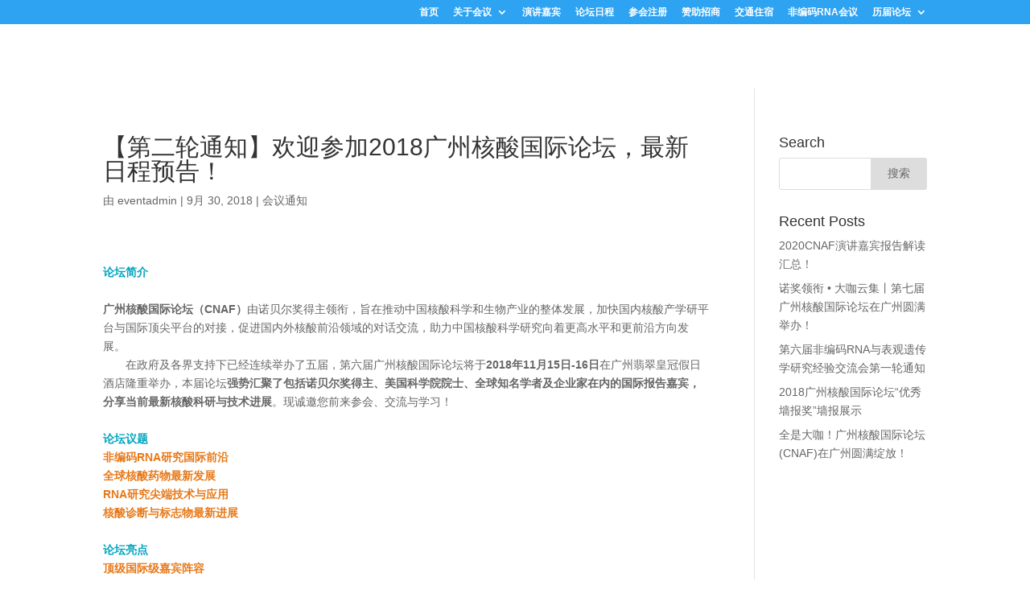

--- FILE ---
content_type: text/html; charset=UTF-8
request_url: https://www.cnaf.org.cn/2018/09/30/news-16/
body_size: 45112
content:
<!DOCTYPE html>
<html lang="zh-hans">
<head>
	<meta charset="UTF-8" />
<meta http-equiv="X-UA-Compatible" content="IE=edge">
	<link rel="pingback" href="https://www.cnaf.org.cn/xmlrpc.php" />

	<script type="text/javascript">
		document.documentElement.className = 'js';
	</script>

	<title>【第二轮通知】欢迎参加2018广州核酸国际论坛，最新日程预告！ | CNAF</title>
<meta name='robots' content='max-image-preview:large' />
<link rel="alternate" hreflang="zh-hans" href="https://www.cnaf.org.cn/2018/09/30/news-16/" />
<link rel='dns-prefetch' href='//gfonts.ribobio.com' />
<link rel='dns-prefetch' href='//s.w.org' />
<link rel="alternate" type="application/rss+xml" title="CNAF &raquo; Feed" href="https://www.cnaf.org.cn/feed/" />
<link rel="alternate" type="application/rss+xml" title="CNAF &raquo; 评论Feed" href="https://www.cnaf.org.cn/comments/feed/" />
<meta content="cnaftheme v.3.22.7" name="generator"/><style type="text/css">
img.wp-smiley,
img.emoji {
	display: inline !important;
	border: none !important;
	box-shadow: none !important;
	height: 1em !important;
	width: 1em !important;
	margin: 0 .07em !important;
	vertical-align: -0.1em !important;
	background: none !important;
	padding: 0 !important;
}
</style>
	<link rel='stylesheet' id='wp-block-library-css'  href='https://www.cnaf.org.cn/wp-includes/css/dist/block-library/style.min.css?ver=5.7.14' type='text/css' media='all' />
<link rel='stylesheet' id='hamburger.css-css'  href='https://www.cnaf.org.cn/wp-content/plugins/wp-responsive-menu/assets/css/wpr-hamburger.css?ver=3.1.4' type='text/css' media='all' />
<link rel='stylesheet' id='wprmenu.css-css'  href='https://www.cnaf.org.cn/wp-content/plugins/wp-responsive-menu/assets/css/wprmenu.css?ver=3.1.4' type='text/css' media='all' />
<style id='wprmenu.css-inline-css' type='text/css'>
@media only screen and ( max-width: 768px ) {html body div.wprm-wrapper {overflow: scroll;}#mg-wprm-wrap ul li {border-top: solid 1px rgba(255,255,255,0.05);border-bottom: solid 1px rgba(255,255,255,0.05);}#wprmenu_bar {background-image: url();background-size: cover ;background-repeat: repeat;}#wprmenu_bar {background-color: #0c71c3;}html body div#mg-wprm-wrap .wpr_submit .icon.icon-search {color: #FFFFFF;}#wprmenu_bar .menu_title,#wprmenu_bar .wprmenu_icon_menu {color: #FFFFFF;}#wprmenu_bar .menu_title {font-size: 20px;font-weight: normal;}#mg-wprm-wrap li.menu-item a {font-size: 15px;text-transform: uppercase;font-weight: normal;}#mg-wprm-wrap li.menu-item-has-children ul.sub-menu a {font-size: 15px;text-transform: uppercase;font-weight: normal;}#mg-wprm-wrap li.current-menu-item > a {background: #0c71c3;}#mg-wprm-wrap li.current-menu-item > a,#mg-wprm-wrap li.current-menu-item span.wprmenu_icon{color: #0c71c3 !important;}#mg-wprm-wrap {background-color: #0c71c3;}.cbp-spmenu-push-toright,.cbp-spmenu-push-toright .mm-slideout {left: 80% ;}.cbp-spmenu-push-toleft {left: -80% ;}#mg-wprm-wrap.cbp-spmenu-right,#mg-wprm-wrap.cbp-spmenu-left,#mg-wprm-wrap.cbp-spmenu-right.custom,#mg-wprm-wrap.cbp-spmenu-left.custom,.cbp-spmenu-vertical {width: 80%;max-width: 400px;}#mg-wprm-wrap ul#wprmenu_menu_ul li.menu-item a,div#mg-wprm-wrap ul li span.wprmenu_icon {color: #FFFFFF !important;}#mg-wprm-wrap ul#wprmenu_menu_ul li.menu-item a:hover {background: #0c71c3;color: #ffffff !important;}div#mg-wprm-wrap ul>li:hover>span.wprmenu_icon {color: #ffffff !important;}.wprmenu_bar .hamburger-inner,.wprmenu_bar .hamburger-inner::before,.wprmenu_bar .hamburger-inner::after {background: #FFFFFF;}.wprmenu_bar .hamburger:hover .hamburger-inner,.wprmenu_bar .hamburger:hover .hamburger-inner::before,.wprmenu_bar .hamburger:hover .hamburger-inner::after {background: #FFFFFF;}div.wprmenu_bar div.hamburger{padding-right: 6px !important;}#wprmenu_menu.left {width:80%;left: -80%;right: auto;}#wprmenu_menu.right {width:80%;right: -80%;left: auto;}html body div#wprmenu_bar {height : px;}#mg-wprm-wrap.cbp-spmenu-left,#mg-wprm-wrap.cbp-spmenu-right,#mg-widgetmenu-wrap.cbp-spmenu-widget-left,#mg-widgetmenu-wrap.cbp-spmenu-widget-right {top: px !important;}.wprmenu_bar .hamburger {float: left;}.wprmenu_bar #custom_menu_icon.hamburger {top: 0px;left: 0px;float: left !important;background-color: #CCCCCC;}#icon_menu_zh{ display: none !important; }.wpr_custom_menu #custom_menu_icon {display: block;}html { padding-top: 42px !important; }#wprmenu_bar,#mg-wprm-wrap { display: block; }div#wpadminbar { position: fixed; }}
</style>
<link rel='stylesheet' id='wpr_icons-css'  href='https://www.cnaf.org.cn/wp-content/plugins/wp-responsive-menu/inc/assets/icons/wpr-icons.css?ver=3.1.4' type='text/css' media='all' />
<link rel='stylesheet' id='wpml-legacy-horizontal-list-0-css'  href='//www.cnaf.org.cn/wp-content/plugins/sitepress-multilingual-cms/templates/language-switchers/legacy-list-horizontal/style.min.css?ver=1' type='text/css' media='all' />
<style id='wpml-legacy-horizontal-list-0-inline-css' type='text/css'>
.wpml-ls-statics-footer a {color:#444444;background-color:#ffffff;}.wpml-ls-statics-footer a:hover,.wpml-ls-statics-footer a:focus {color:#000000;background-color:#eeeeee;}.wpml-ls-statics-footer .wpml-ls-current-language>a {color:#444444;background-color:#ffffff;}.wpml-ls-statics-footer .wpml-ls-current-language:hover>a, .wpml-ls-statics-footer .wpml-ls-current-language>a:focus {color:#000000;background-color:#eeeeee;}
</style>
<link rel='stylesheet' id='orbisius_ct_cnaftheme_parent_style-css'  href='https://www.cnaf.org.cn/wp-content/themes/Divi/style.css?ver=4.9.4' type='text/css' media='all' />
<link rel='stylesheet' id='orbisius_ct_cnaftheme_parent_style_child_style-css'  href='https://www.cnaf.org.cn/wp-content/themes/cnaftheme/style.css?ver=3.22.7' type='text/css' media='all' />
<link rel='stylesheet' id='et-gf-chinese-css'  href='//gfonts.ribobio.com/earlyaccess/cwtexfangsong.css' type='text/css' media='all' />
<link rel='stylesheet' id='divi-style-css'  href='https://www.cnaf.org.cn/wp-content/themes/cnaftheme/style.css?ver=4.9.4' type='text/css' media='all' />
<link rel='stylesheet' id='dashicons-css'  href='https://www.cnaf.org.cn/wp-includes/css/dashicons.min.css?ver=5.7.14' type='text/css' media='all' />
<script type='text/javascript' src='https://www.cnaf.org.cn/wp-includes/js/jquery/jquery.min.js?ver=3.5.1' id='jquery-core-js'></script>
<script type='text/javascript' src='https://www.cnaf.org.cn/wp-includes/js/jquery/jquery-migrate.min.js?ver=3.3.2' id='jquery-migrate-js'></script>
<script type='text/javascript' src='https://www.cnaf.org.cn/wp-content/plugins/wp-responsive-menu/assets/js/modernizr.custom.js?ver=3.1.4' id='modernizr-js'></script>
<script type='text/javascript' src='https://www.cnaf.org.cn/wp-content/plugins/wp-responsive-menu/assets/js/jquery.touchSwipe.min.js?ver=3.1.4' id='touchSwipe-js'></script>
<script type='text/javascript' id='wprmenu.js-js-extra'>
/* <![CDATA[ */
var wprmenu = {"zooming":"no","from_width":"768","push_width":"400","menu_width":"80","parent_click":"yes","swipe":"yes","enable_overlay":""};
/* ]]> */
</script>
<script type='text/javascript' src='https://www.cnaf.org.cn/wp-content/plugins/wp-responsive-menu/assets/js/wprmenu.js?ver=3.1.4' id='wprmenu.js-js'></script>
<link rel="https://api.w.org/" href="https://www.cnaf.org.cn/wp-json/" /><link rel="alternate" type="application/json" href="https://www.cnaf.org.cn/wp-json/wp/v2/posts/5186" /><link rel="EditURI" type="application/rsd+xml" title="RSD" href="https://www.cnaf.org.cn/xmlrpc.php?rsd" />
<link rel="wlwmanifest" type="application/wlwmanifest+xml" href="https://www.cnaf.org.cn/wp-includes/wlwmanifest.xml" /> 
<meta name="generator" content="WordPress 5.7.14" />
<link rel="canonical" href="https://www.cnaf.org.cn/2018/09/30/news-16/" />
<link rel='shortlink' href='https://www.cnaf.org.cn/?p=5186' />
<link rel="alternate" type="application/json+oembed" href="https://www.cnaf.org.cn/wp-json/oembed/1.0/embed?url=https%3A%2F%2Fwww.cnaf.org.cn%2F2018%2F09%2F30%2Fnews-16%2F" />
<link rel="alternate" type="text/xml+oembed" href="https://www.cnaf.org.cn/wp-json/oembed/1.0/embed?url=https%3A%2F%2Fwww.cnaf.org.cn%2F2018%2F09%2F30%2Fnews-16%2F&#038;format=xml" />
<meta name="generator" content="WPML ver:4.4.10 stt:60,1;" />
<meta name="viewport" content="width=device-width, initial-scale=1.0, maximum-scale=1.0, user-scalable=0" /><link rel="preload" href="https://www.cnaf.org.cn/wp-content/themes/Divi/core/admin/fonts/modules.ttf" as="font" crossorigin="anonymous"><script>
    jQuery(function(){
        jQuery("#cnaf_banner").click(function(){
        window.location.href="https://www.cnaf.org.cn/";
    })
    jQuery("#icon_banner_en").click(function(){
        window.location.href="https://www.cnaf.org.cn/en/";
    })
    })

</script><link rel="icon" href="https://www.cnaf.org.cn/wp-content/uploads/2018/05/cnaf.png" sizes="32x32" />
<link rel="icon" href="https://www.cnaf.org.cn/wp-content/uploads/2018/05/cnaf.png" sizes="192x192" />
<link rel="apple-touch-icon" href="https://www.cnaf.org.cn/wp-content/uploads/2018/05/cnaf.png" />
<meta name="msapplication-TileImage" content="https://www.cnaf.org.cn/wp-content/uploads/2018/05/cnaf.png" />
<style id="et-divi-customizer-global-cached-inline-styles">#footer-widgets .footer-widget a,#footer-widgets .footer-widget li a,#footer-widgets .footer-widget li a:hover{color:#ffffff}.footer-widget{color:#ffffff}.et_slide_in_menu_container,.et_slide_in_menu_container .et-search-field{letter-spacing:px}.et_slide_in_menu_container .et-search-field::-moz-placeholder{letter-spacing:px}.et_slide_in_menu_container .et-search-field::-webkit-input-placeholder{letter-spacing:px}.et_slide_in_menu_container .et-search-field:-ms-input-placeholder{letter-spacing:px}@media only screen and (min-width:1350px){.et_pb_row{padding:27px 0}.et_pb_section{padding:54px 0}.single.et_pb_pagebuilder_layout.et_full_width_page .et_post_meta_wrapper{padding-top:81px}.et_pb_fullwidth_section{padding:0}}	h1,h2,h3,h4,h5,h6{font-family:'cwTeXFangSong',sans-serif}body,input,textarea,select{font-family:'cwTeXFangSong',sans-serif}.et_pb_button{font-family:'cwTeXFangSong',sans-serif}#main-header,#et-top-navigation{font-family:'cwTeXFangSong',sans-serif}#top-header .container{font-family:'cwTeXFangSong',sans-serif}.et_slide_in_menu_container,.et_slide_in_menu_container .et-search-field{font-family:'cwTeXFangSong',sans-serif}body,h1,h2,h3,h4,h5,h6,a,p,span,div{font-family:Arial,"微软雅黑",Helvetica,sans-serif!important}ul#menu-cnaf2018_menu{padding-top:20px!important}@media (max-width:980px){#icon_menu_en #cnaf_menu .et_pb_row.clearfix .et_mobile_nav_menu #mobile_menu1{top:50px!important}#icon_menu_en #cnaf_menu{height:50px}#icon_menu_en #cnaf_menu .et_pb_row.clearfix{width:100%!important}#icon_menu_en #cnaf_menu .et_pb_row.clearfix .mobile_menu_bar{padding-bottom:0!important;text-align:right!important}#icon_menu_en #cnaf_menu .et_pb_row.clearfix .mobile_menu_bar:before{font-size:50px!important;top:0!important}#icon_menu_en{z-index:999999}}.icon_default.wprmenu_icon_par:before{font-size:22px;content:"+"}.icon_default.wprmenu_par_opened:before{content:"-";font-size:35px}#icon_cnaf_en_6 .et_pb_blurb{transition:all 0.2s}#icon_cnaf_en_6 .et_pb_blurb:hover{transform:scale(1.1)}@media only screen and (max-width:782px){#icon_cnaf_6 .et_pb_column{width:50%!important}#cnaf_menu .et_mobile_menu .sub-menu{background:#0C71C3!important}#icon_cnaf_en_6 .et_pb_column{width:50%!important}#register_table{overflow-x:scroll}#icon_cnaf_6 #icon5{margin-left:-42px}.cbp-spmenu-push #mg-wprm-wrap.cbp-spmenu-top{position:absolute;top:222.84px!important;height:auto}div#wprmenu_bar{position:absolute;top:180.84px!important}.admin-bar #mg-wprm-wrap.cbp-spmenu.custom,body.admin-bar #wprmenu_bar{top:180.84px!important}#cnaf_banner{height:180.84px!important}#icon_banner_en{height:180.84px!important}html{margin-top:0px!important;padding-top:0}.et_pb_module.et_pb_fullwidth_code.et_pb_fullwidth_code_0{line-height:20px!important}}@media only screen and (max-width:768px){html{padding-top:0px!important}}@media only screen and (min-width:782px){.cbp-spmenu-push #mg-wprm-wrap.cbp-spmenu-top{display:none!important}}.hamburger.hamburger--slider{float:right!important}@media (max-width:980px){.et_pb_fullwidth_menu_0.et_pb_fullwidth_menu ul li a{}.et_pb_fullwidth_menu .mobile_menu_bar:before{color:white}}#mobile_menu1{background:#0C71C3!important}.owl-carousel .owl-item img{height:40px!important}.owl-carousel.owl-drag .owl-item{width:auto!important;margin-right:100px}#post-36 .white{background:none!important}#post-262 a:hover{color:orange!important}#last_pic .et_pb_blurb_description{margin-top:-10px}.et_pb_scroll_top:before{content:"↑"!important}.et_pb_scroll_top.et-visible{width:40px}.mobile_menu_bar{text-align:center!important}#main-header,#et-footer-nav{display:none}.post-template-default #wprmenu_bar{display:none}#cnaf_banner,#icon_banner_en{cursor:pointer}@media only screen and (max-width:782px){#ncrna_banner{height:180.84px!important}}</style></head>
<body class="post-template-default single single-post postid-5186 single-format-standard et_pb_button_helper_class et_fixed_nav et_show_nav et_pb_show_title et_secondary_nav_enabled et_secondary_nav_only_menu et_primary_nav_dropdown_animation_fade et_secondary_nav_dropdown_animation_fade et_header_style_left et_pb_footer_columns4 et_cover_background et_pb_gutter osx et_pb_gutters3 et_pb_pagebuilder_layout et_smooth_scroll et_right_sidebar et_divi_theme et-db et_minified_js et_minified_css">
	<div id="page-container">

					<div id="top-header">
			<div class="container clearfix">

			
				<div id="et-secondary-menu">
				<ul id="et-secondary-nav" class="menu"><li class="menu-item menu-item-type-custom menu-item-object-custom menu-item-home menu-item-26"><a href="https://www.cnaf.org.cn/">首页</a></li>
<li class="menu-item menu-item-type-post_type menu-item-object-page menu-item-has-children menu-item-707"><a href="https://www.cnaf.org.cn/cnaf-2/aboutevent/">关于会议</a>
<ul class="sub-menu">
	<li class="menu-item menu-item-type-custom menu-item-object-custom menu-item-1284"><a href="/aboutevent/">论坛介绍</a></li>
	<li class="menu-item menu-item-type-custom menu-item-object-custom menu-item-1285"><a href="https://www.cnaf.org.cn/cnaf-2/aboutevent/organization/">主办单位</a></li>
	<li class="menu-item menu-item-type-custom menu-item-object-custom menu-item-1287"><a href="/aboutevent/scientific-council/">科学委员会</a></li>
	<li class="menu-item menu-item-type-custom menu-item-object-custom menu-item-1288"><a href="/aboutevent/management/">组织者</a></li>
	<li class="menu-item menu-item-type-post_type menu-item-object-page menu-item-3583"><a href="https://www.cnaf.org.cn/cnaf-2/newsdownload/news/">通知公告</a></li>
	<li class="menu-item menu-item-type-custom menu-item-object-custom menu-item-34"><a href="/contact/">联系我们</a></li>
</ul>
</li>
<li class="menu-item menu-item-type-post_type menu-item-object-page menu-item-7611"><a href="https://www.cnaf.org.cn/speakers/">演讲嘉宾</a></li>
<li class="menu-item menu-item-type-post_type menu-item-object-page menu-item-137"><a href="https://www.cnaf.org.cn/cnaf-2/schedule/">论坛日程</a></li>
<li class="menu-item menu-item-type-post_type menu-item-object-page menu-item-348"><a href="https://www.cnaf.org.cn/cnaf-2/register/">参会注册</a></li>
<li class="menu-item menu-item-type-post_type menu-item-object-page menu-item-342"><a href="https://www.cnaf.org.cn/cnaf-2/sponsor/">赞助招商</a></li>
<li class="menu-item menu-item-type-post_type menu-item-object-page menu-item-580"><a href="https://www.cnaf.org.cn/cnaf-2/traffic/">交通住宿</a></li>
<li class="menu-item menu-item-type-post_type menu-item-object-page menu-item-6233"><a target="_blank" rel="noopener" href="https://www.cnaf.org.cn/ncrna/">非编码RNA会议</a></li>
<li class="menu-item menu-item-type-custom menu-item-object-custom menu-item-has-children menu-item-1289"><a href="#">历届论坛</a>
<ul class="sub-menu">
	<li class="menu-item menu-item-type-post_type menu-item-object-page menu-item-9116"><a href="https://www.cnaf.org.cn/cnaf-2/lthk/cnaf2021/">第九届核酸国际论坛</a></li>
	<li class="menu-item menu-item-type-post_type menu-item-object-page menu-item-9025"><a href="https://www.cnaf.org.cn/cnaf-2/lthk/cnaf2020/">第八届核酸国际论坛</a></li>
	<li class="menu-item menu-item-type-post_type menu-item-object-page menu-item-8276"><a href="https://www.cnaf.org.cn/cnaf-2/lthk/cnaf2019-history/">第七届核酸国际论坛</a></li>
	<li class="menu-item menu-item-type-post_type menu-item-object-page menu-item-6715"><a href="https://www.cnaf.org.cn/cnaf-2/lthk/cnaf2018/">第六届核酸国际论坛</a></li>
	<li class="menu-item menu-item-type-post_type menu-item-object-page menu-item-6724"><a href="https://www.cnaf.org.cn/cnaf-2/lthk/cnaf2017/">第五届核酸国际论坛</a></li>
	<li class="menu-item menu-item-type-post_type menu-item-object-page menu-item-6725"><a href="https://www.cnaf.org.cn/cnaf-2/lthk/cnaf2016/">第四届核酸国际论坛</a></li>
	<li class="menu-item menu-item-type-post_type menu-item-object-page menu-item-6722"><a href="https://www.cnaf.org.cn/cnaf-2/lthk/cnaf2015/">第三届核酸国际论坛</a></li>
	<li class="menu-item menu-item-type-post_type menu-item-object-page menu-item-6723"><a href="https://www.cnaf.org.cn/cnaf-2/lthk/cnaf2014/">第二届核酸国际论坛</a></li>
	<li class="menu-item menu-item-type-post_type menu-item-object-page menu-item-6721"><a href="https://www.cnaf.org.cn/cnaf-2/lthk/cnaf2013/">第一届核酸国际论坛</a></li>
</ul>
</li>
</ul>				</div> <!-- #et-secondary-menu -->

			</div> <!-- .container -->
		</div> <!-- #top-header -->
		
	
			<header id="main-header" data-height-onload="66">
			<div class="container clearfix et_menu_container">
							<div class="logo_container">
					<span class="logo_helper"></span>
					<a href="https://www.cnaf.org.cn/">
						<img src="https://www.cnaf.org.cn/wp-content/uploads/2018/05/cnaf.png" alt="CNAF" id="logo" data-height-percentage="54" />
					</a>
				</div>
							<div id="et-top-navigation" data-height="66" data-fixed-height="40">
											<nav id="top-menu-nav">
						<ul id="top-menu" class="nav"><li class="menu-item menu-item-type-custom menu-item-object-custom menu-item-home menu-item-26"><a href="https://www.cnaf.org.cn/">首页</a></li>
<li class="menu-item menu-item-type-post_type menu-item-object-page menu-item-has-children menu-item-707"><a href="https://www.cnaf.org.cn/cnaf-2/aboutevent/">关于会议</a>
<ul class="sub-menu">
	<li class="menu-item menu-item-type-custom menu-item-object-custom menu-item-1284"><a href="/aboutevent/">论坛介绍</a></li>
	<li class="menu-item menu-item-type-custom menu-item-object-custom menu-item-1285"><a href="https://www.cnaf.org.cn/cnaf-2/aboutevent/organization/">主办单位</a></li>
	<li class="menu-item menu-item-type-custom menu-item-object-custom menu-item-1287"><a href="/aboutevent/scientific-council/">科学委员会</a></li>
	<li class="menu-item menu-item-type-custom menu-item-object-custom menu-item-1288"><a href="/aboutevent/management/">组织者</a></li>
	<li class="menu-item menu-item-type-post_type menu-item-object-page menu-item-3583"><a href="https://www.cnaf.org.cn/cnaf-2/newsdownload/news/">通知公告</a></li>
	<li class="menu-item menu-item-type-custom menu-item-object-custom menu-item-34"><a href="/contact/">联系我们</a></li>
</ul>
</li>
<li class="menu-item menu-item-type-post_type menu-item-object-page menu-item-7611"><a href="https://www.cnaf.org.cn/speakers/">演讲嘉宾</a></li>
<li class="menu-item menu-item-type-post_type menu-item-object-page menu-item-137"><a href="https://www.cnaf.org.cn/cnaf-2/schedule/">论坛日程</a></li>
<li class="menu-item menu-item-type-post_type menu-item-object-page menu-item-348"><a href="https://www.cnaf.org.cn/cnaf-2/register/">参会注册</a></li>
<li class="menu-item menu-item-type-post_type menu-item-object-page menu-item-342"><a href="https://www.cnaf.org.cn/cnaf-2/sponsor/">赞助招商</a></li>
<li class="menu-item menu-item-type-post_type menu-item-object-page menu-item-580"><a href="https://www.cnaf.org.cn/cnaf-2/traffic/">交通住宿</a></li>
<li class="menu-item menu-item-type-post_type menu-item-object-page menu-item-6233"><a target="_blank" rel="noopener" href="https://www.cnaf.org.cn/ncrna/">非编码RNA会议</a></li>
<li class="menu-item menu-item-type-custom menu-item-object-custom menu-item-has-children menu-item-1289"><a href="#">历届论坛</a>
<ul class="sub-menu">
	<li class="menu-item menu-item-type-post_type menu-item-object-page menu-item-9116"><a href="https://www.cnaf.org.cn/cnaf-2/lthk/cnaf2021/">第九届核酸国际论坛</a></li>
	<li class="menu-item menu-item-type-post_type menu-item-object-page menu-item-9025"><a href="https://www.cnaf.org.cn/cnaf-2/lthk/cnaf2020/">第八届核酸国际论坛</a></li>
	<li class="menu-item menu-item-type-post_type menu-item-object-page menu-item-8276"><a href="https://www.cnaf.org.cn/cnaf-2/lthk/cnaf2019-history/">第七届核酸国际论坛</a></li>
	<li class="menu-item menu-item-type-post_type menu-item-object-page menu-item-6715"><a href="https://www.cnaf.org.cn/cnaf-2/lthk/cnaf2018/">第六届核酸国际论坛</a></li>
	<li class="menu-item menu-item-type-post_type menu-item-object-page menu-item-6724"><a href="https://www.cnaf.org.cn/cnaf-2/lthk/cnaf2017/">第五届核酸国际论坛</a></li>
	<li class="menu-item menu-item-type-post_type menu-item-object-page menu-item-6725"><a href="https://www.cnaf.org.cn/cnaf-2/lthk/cnaf2016/">第四届核酸国际论坛</a></li>
	<li class="menu-item menu-item-type-post_type menu-item-object-page menu-item-6722"><a href="https://www.cnaf.org.cn/cnaf-2/lthk/cnaf2015/">第三届核酸国际论坛</a></li>
	<li class="menu-item menu-item-type-post_type menu-item-object-page menu-item-6723"><a href="https://www.cnaf.org.cn/cnaf-2/lthk/cnaf2014/">第二届核酸国际论坛</a></li>
	<li class="menu-item menu-item-type-post_type menu-item-object-page menu-item-6721"><a href="https://www.cnaf.org.cn/cnaf-2/lthk/cnaf2013/">第一届核酸国际论坛</a></li>
</ul>
</li>
</ul>						</nav>
					
					
					
										<div id="et_top_search">
						<span id="et_search_icon"></span>
					</div>
					
					<div id="et_mobile_nav_menu">
				<div class="mobile_nav closed">
					<span class="select_page">选择页面</span>
					<span class="mobile_menu_bar mobile_menu_bar_toggle"></span>
				</div>
			</div>				</div> <!-- #et-top-navigation -->
			</div> <!-- .container -->
			<div class="et_search_outer">
				<div class="container et_search_form_container">
					<form role="search" method="get" class="et-search-form" action="https://www.cnaf.org.cn/">
					<input type="search" class="et-search-field" placeholder="搜索 &hellip;" value="" name="s" title="搜索：" />					</form>
					<span class="et_close_search_field"></span>
				</div>
			</div>
		</header> <!-- #main-header -->
			<div id="et-main-area">
	
<div id="main-content">
		<div class="container">
		<div id="content-area" class="clearfix">
			<div id="left-area">
											<article id="post-5186" class="et_pb_post post-5186 post type-post status-publish format-standard hentry category-27">
											<div class="et_post_meta_wrapper">
							<h1 class="entry-title">【第二轮通知】欢迎参加2018广州核酸国际论坛，最新日程预告！</h1>

						<p class="post-meta"> 由 <span class="author vcard"><a href="https://www.cnaf.org.cn/author/eventadmin/" title="发表人 eventadmin" rel="author">eventadmin</a></span> | <span class="published">9月 30, 2018</span> | <a href="https://www.cnaf.org.cn/category/%e4%bc%9a%e8%ae%ae%e9%80%9a%e7%9f%a5/" rel="category tag">会议通知</a></p>
												</div> <!-- .et_post_meta_wrapper -->
				
					<div class="entry-content">
					<div id="et-boc" class="et-boc">
			
		<div class="et-l et-l--post">
			<div class="et_builder_inner_content et_pb_gutters3"><div class="et_pb_section et_pb_section_0 et_section_regular" >
				
				
				
				
					<div class="et_pb_row et_pb_row_0">
				<div class="et_pb_column et_pb_column_4_4 et_pb_column_0  et_pb_css_mix_blend_mode_passthrough et-last-child">
				
				
				<div class="et_pb_module et_pb_text et_pb_text_0  et_pb_text_align_left et_pb_bg_layout_light">
				
				
				<div class="et_pb_text_inner"><section class="">
<section>
<section></section>
</section>
</section>
<section class="">
<section>
<section></section>
</section>
</section>
<section class="">
<section>
<section>
<section><span style="color: #00a4bf;"><strong>论坛简介<br /></strong></span><strong style="color: #666666; font-size: 14px;"><br />广州核酸国际论坛（CNAF）</strong><span style="color: #666666; font-size: 14px;">由诺贝尔奖得主领衔，旨在推动中国核酸科学和生物产业的整体发展，加快国内核酸产学研平台与国际顶尖平台的对接，促进国内外核酸前沿领域的对话交流，助力中国核酸科学研究向着更高水平和更前沿方向发展。<br /></span>       在政府及各界支持下已经连续举办了五届，第六届广州核酸国际论坛将于<strong style="color: #666666; font-size: 14px;">2018年11月15日-16日</strong><span style="color: #666666; font-size: 14px;">在广州翡翠皇冠假日酒店隆重举办，本届论坛</span><strong style="color: #666666; font-size: 14px;">强势汇聚了包括诺贝尔奖得主、美国科学院院士、全球知名学者及企业家在内的国际报告嘉宾，分享当前最新核酸科研与技术进展</strong><span style="color: #666666; font-size: 14px;">。现诚邀您前来参会、交流与学习！</span></section>
<p>&nbsp;</p>
</section>
</section>
</section>
<section class="">
<section>
<section></section>
</section>
</section>
<section class="">
<section>
<section>
<p style="text-align: left;"><span style="color: #00a4bf;"><strong>论坛议题 </strong></span></p>
<section></section>
</section>
</section>
</section>
<section class="">
<section>
<section></section>
</section>
</section>
<section class="">
<section>
<section>
<section></section>
<section>
<section></section>
</section>
<section>
<section>
<section class="">
<section>
<p style="text-align: left;"><span style="color: #e77817;"><strong>非编码RNA研究国际前沿<br /></strong><strong>全球核酸药物最新发展<br /></strong><strong>RNA研究尖端技术与应用<br /></strong><strong>核酸诊断与标志物最新进展</strong></span></p>
</section>
</section>
</section>
</section>
</section>
</section>
</section>
<section class="">
<section>
<section></section>
</section>
</section>
<section class="">
<section>
<section>
<p style="text-align: left;"><span style="color: #00a4bf;"><strong><br />论坛亮点 </strong></span></p>
</section>
</section>
</section>
<section>
<section>
<section class="">
<section>
<section></section>
</section>
</section>
<section class="">
<section>
<section>
<section class="">
<section>
<section>
<section class="">
<section>
<section>
<section class="">
<p style="text-align: left;"><strong><span style="color: #e77817;">顶级国际级嘉宾阵容</span><br /></strong>诺奖得主/美国科学院院士领衔国际嘉宾阵容<br /><strong><span style="color: #e77817;">创新形式+精彩内容<br /></span></strong>2天专题报告、学术墙报展示<br /><strong style="color: #e77817;">全球重磅成果呈现<br /></strong>全新模式，4大议题汇集全球进展<br /><strong><span style="color: #e77817;">业内专业参会者云集<br /></span></strong>400多名顶级科研院所、医学及制药公司人员</p>
</section>
</section>
</section>
</section>
</section>
</section>
</section>
</section>
</section>
</section>
</section>
</section>
<section class="">
<section>
<section></section>
</section>
</section>
<section class="">
<section>
<section>
<p style="text-align: left;"><span style="color: #00a4bf;"><strong><br />论坛信息 </strong></span></p>
<section></section>
</section>
</section>
</section>
<section class="">
<section>
<section></section>
</section>
</section>
<section class="">
<section>
<p style="text-align: left;"><strong>会议时间: </strong>2018年11月15日-11月16日<br /><strong>会议地点:</strong> 广州翡翠皇冠假日酒店（科学城）<br /><strong>会议官网:</strong> https://www.cnaf.org.cn/</p>
</section>
</section>
<section class="">
<section>
<section></section>
</section>
</section>
<section class="">
<section>
<section>
<p style="text-align: left;"><strong><span style="color: #00a4bf;"><br />组织机构<br /></span></strong><strong>支持单位:<br /></strong>广州开发区科技创新局<br /><strong>主办单位:<br /></strong>中国科学院广州生物医药与健康研究院<br />广州市黄埔区广州开发区人才工作领导小组<br />广州欧美同学会<br /><strong>承办单位:<br /></strong>广州市锐博生物科技有限公司<br />广州锐康基因科技有限公司</p>
</section>
</section>
</section>
<section>
<p style="text-align: left;"><span style="color: #00a4bf;"><strong><br />大会议程 </strong></span></p>
</section>
<section class="">
<section>
<section>
<section>
<section class="">
<section>
<section><img loading="lazy" class="aligncenter size-full wp-image-5191" src="https://www.cnaf.org.cn/wp-content/uploads/2018/09/2.webp_.jpg" alt="" width="1080" height="1389" srcset="https://www.cnaf.org.cn/wp-content/uploads/2018/09/2.webp_.jpg 1080w, https://www.cnaf.org.cn/wp-content/uploads/2018/09/2.webp_-233x300.jpg 233w, https://www.cnaf.org.cn/wp-content/uploads/2018/09/2.webp_-768x988.jpg 768w, https://www.cnaf.org.cn/wp-content/uploads/2018/09/2.webp_-796x1024.jpg 796w" sizes="(max-width: 1080px) 100vw, 1080px" /></section>
</section>
</section>
</section>
</section>
</section>
</section>
<section class="">
<section>
<section>
<p style="text-align: left;"><span style="color: #00a4bf;"><strong>学术墙报 </strong></span></p>
<section></section>
</section>
</section>
</section>
<section class="">
<section>
<section></section>
</section>
</section>
<section class="">
<section>
<p style="text-align: left;">大会主办方现征集高质量学术墙报，在论坛期间展示，同期举办“<strong>优秀学术墙报评选</strong>”活动，欢迎核酸领域优秀的科学家或学者、学术们踊跃投稿！</p>
<p><span style="color: #e77817;"><strong>墙报署名参会者将享受 </strong><strong>888</strong></span><strong><span style="color: #e77817;">元注册价！</span></strong></p>
<p><strong>主题范围：</strong>核酸相关主题内容即可<br /><strong>截止时间：</strong>10月31日，按投稿次序择优入选。<br /><strong>投稿格式：</strong>1页PPT，全英文，900字以内，包含题目、作者、单位、摘要、结果和图片展示、结论，可参照会议官网（www.cnaf.org.cn）PPT模板 。<strong>*</strong>主办方对入选的稿件统一制作墙报，无需个人自带墙报，以确保最佳展示效果。<br /><strong>学术墙报投稿，请联系：<br /></strong>姚老师  020-32290221转685; 18026333653<br />E-mail：poster@cnaf.org.cn</p>
</section>
</section>
<section class="">
<section>
<section></section>
</section>
</section>
<section class="">
<section>
<section></section>
</section>
</section>
<section class="">
<section>
<section>
<p style="text-align: left;"><span style="color: #00a4bf;"><strong><br />参会注册 </strong></span></p>
</section>
</section>
</section>
<p><strong>电脑版注册：</strong>https://www.cnaf.org.cn/cnaf/register/<br /><strong>手机版注册：</strong>扫描识别<strong>下方二维码</strong>可瞬移报名哦！</p>
<p><img loading="lazy" class="aligncenter wp-image-5193" src="https://www.cnaf.org.cn/wp-content/uploads/2018/09/3.webp_.jpg" alt="" width="134" height="134" srcset="https://www.cnaf.org.cn/wp-content/uploads/2018/09/3.webp_.jpg 512w, https://www.cnaf.org.cn/wp-content/uploads/2018/09/3.webp_-150x150.jpg 150w, https://www.cnaf.org.cn/wp-content/uploads/2018/09/3.webp_-300x300.jpg 300w" sizes="(max-width: 134px) 100vw, 134px" /></p>
<section>
<section></section>
</section>
<section>
<section>
<section><img loading="lazy" class="aligncenter size-full wp-image-5195" src="https://www.cnaf.org.cn/wp-content/uploads/2018/09/4.jpg" alt="" width="568" height="178" srcset="https://www.cnaf.org.cn/wp-content/uploads/2018/09/4.jpg 568w, https://www.cnaf.org.cn/wp-content/uploads/2018/09/4-300x94.jpg 300w" sizes="(max-width: 568px) 100vw, 568px" /></section>
<section><strong><br /><span style="color: #00a4bf;">大会组委会联系方式 </span></strong></section>
<section></section>
</section>
</section>
<section class="">
<section><strong>参会注册，请联系：<br /></strong>任老师  020-32290221转656<br />E-mail：register@cnaf.org.cn<br /><strong>学术墙报投稿，请联系：<br /></strong>姚老师  020-32290221转685; 18026333653<br />E-mail：poster@cnaf.org.cn<br /><strong>企业赞助，请联系：<br /></strong>姚老师  020-32290221转685<br />E-mail：sponsorship@cnaf.org.cn</section>
</section></div>
			</div> <!-- .et_pb_text -->
			</div> <!-- .et_pb_column -->
				
				
			</div> <!-- .et_pb_row -->
				
				
			</div> <!-- .et_pb_section -->		</div><!-- .et_builder_inner_content -->
	</div><!-- .et-l -->
	
			
		</div><!-- #et-boc -->
							</div> <!-- .entry-content -->
					<div class="et_post_meta_wrapper">
										</div> <!-- .et_post_meta_wrapper -->
				</article> <!-- .et_pb_post -->

						</div> <!-- #left-area -->

				<div id="sidebar">
		<div id="search-2" class="et_pb_widget widget_search"><h4 class="widgettitle">Search</h4><form role="search" method="get" id="searchform" class="searchform" action="https://www.cnaf.org.cn/">
				<div>
					<label class="screen-reader-text" for="s">搜索：</label>
					<input type="text" value="" name="s" id="s" />
					<input type="submit" id="searchsubmit" value="搜索" />
				</div>
			</form></div> <!-- end .et_pb_widget -->
		<div id="recent-posts-2" class="et_pb_widget widget_recent_entries">
		<h4 class="widgettitle">Recent Posts</h4>
		<ul>
											<li>
					<a href="https://www.cnaf.org.cn/2020/12/17/2020cnaf/">2020CNAF演讲嘉宾报告解读汇总！</a>
									</li>
											<li>
					<a href="https://www.cnaf.org.cn/2019/12/11/news-19/">诺奖领衔 • 大咖云集丨第七届广州核酸国际论坛在广州圆满举办！</a>
									</li>
											<li>
					<a href="https://www.cnaf.org.cn/2019/01/11/notice-3/">第六届非编码RNA与表观遗传学研究经验交流会第一轮通知</a>
									</li>
											<li>
					<a href="https://www.cnaf.org.cn/2018/11/18/news-18/">2018广州核酸国际论坛“优秀墙报奖”墙报展示</a>
									</li>
											<li>
					<a href="https://www.cnaf.org.cn/2018/11/18/news-17/">全是大咖！广州核酸国际论坛(CNAF)在广州圆满绽放！</a>
									</li>
					</ul>

		</div> <!-- end .et_pb_widget -->	</div> <!-- end #sidebar -->
		</div> <!-- #content-area -->
	</div> <!-- .container -->
	</div> <!-- #main-content -->


	<span class="et_pb_scroll_top et-pb-icon"></span>


			<footer id="main-footer">
				

		
				<div id="et-footer-nav">
					<div class="container">
						<ul id="menu-cnaf2018_menu" class="bottom-nav"><li class="menu-item menu-item-type-custom menu-item-object-custom menu-item-home menu-item-26"><a href="https://www.cnaf.org.cn/">首页</a></li>
<li class="menu-item menu-item-type-post_type menu-item-object-page menu-item-has-children menu-item-707"><a href="https://www.cnaf.org.cn/cnaf-2/aboutevent/">关于会议</a></li>
<li class="menu-item menu-item-type-post_type menu-item-object-page menu-item-7611"><a href="https://www.cnaf.org.cn/speakers/">演讲嘉宾</a></li>
<li class="menu-item menu-item-type-post_type menu-item-object-page menu-item-137"><a href="https://www.cnaf.org.cn/cnaf-2/schedule/">论坛日程</a></li>
<li class="menu-item menu-item-type-post_type menu-item-object-page menu-item-348"><a href="https://www.cnaf.org.cn/cnaf-2/register/">参会注册</a></li>
<li class="menu-item menu-item-type-post_type menu-item-object-page menu-item-342"><a href="https://www.cnaf.org.cn/cnaf-2/sponsor/">赞助招商</a></li>
<li class="menu-item menu-item-type-post_type menu-item-object-page menu-item-580"><a href="https://www.cnaf.org.cn/cnaf-2/traffic/">交通住宿</a></li>
<li class="menu-item menu-item-type-post_type menu-item-object-page menu-item-6233"><a target="_blank" rel="noopener" href="https://www.cnaf.org.cn/ncrna/">非编码RNA会议</a></li>
<li class="menu-item menu-item-type-custom menu-item-object-custom menu-item-has-children menu-item-1289"><a href="#">历届论坛</a></li>
</ul>					</div>
				</div> <!-- #et-footer-nav -->

			
				<div id="footer-bottom">
					<div class="container clearfix">
									</div>	<!-- .container -->
				</div>
			</footer> <!-- #main-footer -->
		</div> <!-- #et-main-area -->


	</div> <!-- #page-container -->

	
			<div class="wprm-wrapper">
        
        <!-- Overlay Starts here -->
			         <!-- Overlay Ends here -->
			
			         <div id="wprmenu_bar" class="wprmenu_bar bodyslide top">
  <div class="hamburger hamburger--slider">
    <span class="hamburger-box">
      <span class="hamburger-inner"></span>
    </span>
  </div>
  <div class="menu_title">
      <a href="https://www.cnaf.org.cn">
          </a>
      </div>
</div>			 
			<div class="cbp-spmenu cbp-spmenu-vertical cbp-spmenu-top default " id="mg-wprm-wrap">
				
				
				<ul id="wprmenu_menu_ul">
  
  <li class="menu-item menu-item-type-custom menu-item-object-custom menu-item-home menu-item-26"><a href="https://www.cnaf.org.cn/">首页</a></li>
<li class="menu-item menu-item-type-post_type menu-item-object-page menu-item-has-children menu-item-707"><a href="https://www.cnaf.org.cn/cnaf-2/aboutevent/">关于会议</a>
<ul class="sub-menu">
	<li class="menu-item menu-item-type-custom menu-item-object-custom menu-item-1284"><a href="/aboutevent/">论坛介绍</a></li>
	<li class="menu-item menu-item-type-custom menu-item-object-custom menu-item-1285"><a href="https://www.cnaf.org.cn/cnaf-2/aboutevent/organization/">主办单位</a></li>
	<li class="menu-item menu-item-type-custom menu-item-object-custom menu-item-1287"><a href="/aboutevent/scientific-council/">科学委员会</a></li>
	<li class="menu-item menu-item-type-custom menu-item-object-custom menu-item-1288"><a href="/aboutevent/management/">组织者</a></li>
	<li class="menu-item menu-item-type-post_type menu-item-object-page menu-item-3583"><a href="https://www.cnaf.org.cn/cnaf-2/newsdownload/news/">通知公告</a></li>
	<li class="menu-item menu-item-type-custom menu-item-object-custom menu-item-34"><a href="/contact/">联系我们</a></li>
</ul>
</li>
<li class="menu-item menu-item-type-post_type menu-item-object-page menu-item-7611"><a href="https://www.cnaf.org.cn/speakers/">演讲嘉宾</a></li>
<li class="menu-item menu-item-type-post_type menu-item-object-page menu-item-137"><a href="https://www.cnaf.org.cn/cnaf-2/schedule/">论坛日程</a></li>
<li class="menu-item menu-item-type-post_type menu-item-object-page menu-item-348"><a href="https://www.cnaf.org.cn/cnaf-2/register/">参会注册</a></li>
<li class="menu-item menu-item-type-post_type menu-item-object-page menu-item-342"><a href="https://www.cnaf.org.cn/cnaf-2/sponsor/">赞助招商</a></li>
<li class="menu-item menu-item-type-post_type menu-item-object-page menu-item-580"><a href="https://www.cnaf.org.cn/cnaf-2/traffic/">交通住宿</a></li>
<li class="menu-item menu-item-type-post_type menu-item-object-page menu-item-6233"><a target="_blank" rel="noopener" href="https://www.cnaf.org.cn/ncrna/">非编码RNA会议</a></li>
<li class="menu-item menu-item-type-custom menu-item-object-custom menu-item-has-children menu-item-1289"><a href="#">历届论坛</a>
<ul class="sub-menu">
	<li class="menu-item menu-item-type-post_type menu-item-object-page menu-item-9116"><a href="https://www.cnaf.org.cn/cnaf-2/lthk/cnaf2021/">第九届核酸国际论坛</a></li>
	<li class="menu-item menu-item-type-post_type menu-item-object-page menu-item-9025"><a href="https://www.cnaf.org.cn/cnaf-2/lthk/cnaf2020/">第八届核酸国际论坛</a></li>
	<li class="menu-item menu-item-type-post_type menu-item-object-page menu-item-8276"><a href="https://www.cnaf.org.cn/cnaf-2/lthk/cnaf2019-history/">第七届核酸国际论坛</a></li>
	<li class="menu-item menu-item-type-post_type menu-item-object-page menu-item-6715"><a href="https://www.cnaf.org.cn/cnaf-2/lthk/cnaf2018/">第六届核酸国际论坛</a></li>
	<li class="menu-item menu-item-type-post_type menu-item-object-page menu-item-6724"><a href="https://www.cnaf.org.cn/cnaf-2/lthk/cnaf2017/">第五届核酸国际论坛</a></li>
	<li class="menu-item menu-item-type-post_type menu-item-object-page menu-item-6725"><a href="https://www.cnaf.org.cn/cnaf-2/lthk/cnaf2016/">第四届核酸国际论坛</a></li>
	<li class="menu-item menu-item-type-post_type menu-item-object-page menu-item-6722"><a href="https://www.cnaf.org.cn/cnaf-2/lthk/cnaf2015/">第三届核酸国际论坛</a></li>
	<li class="menu-item menu-item-type-post_type menu-item-object-page menu-item-6723"><a href="https://www.cnaf.org.cn/cnaf-2/lthk/cnaf2014/">第二届核酸国际论坛</a></li>
	<li class="menu-item menu-item-type-post_type menu-item-object-page menu-item-6721"><a href="https://www.cnaf.org.cn/cnaf-2/lthk/cnaf2013/">第一届核酸国际论坛</a></li>
</ul>
</li>

     
</ul>
				
				</div>
			</div>
			<script>
var _hmt = _hmt || [];
(function() {
  var hm = document.createElement("script");
  hm.src = "https://hm.baidu.com/hm.js?13e4d79e92609f350d918b4d258af514";
  var s = document.getElementsByTagName("script")[0]; 
  s.parentNode.insertBefore(hm, s);
})();
</script>

<div class="wpml-ls-statics-footer wpml-ls wpml-ls-legacy-list-horizontal">
	<ul><li class="wpml-ls-slot-footer wpml-ls-item wpml-ls-item-zh-hans wpml-ls-current-language wpml-ls-first-item wpml-ls-last-item wpml-ls-item-legacy-list-horizontal">
				<a href="https://www.cnaf.org.cn/2018/09/30/news-16/" class="wpml-ls-link">
                                <img
            class="wpml-ls-flag"
            src="https://www.cnaf.org.cn/wp-content/plugins/sitepress-multilingual-cms/res/flags/zh.png"
            alt=""
            
            
    /><span class="wpml-ls-native">简体中文</span></a>
			</li></ul>
</div>
<script type='text/javascript' id='divi-custom-script-js-extra'>
/* <![CDATA[ */
var DIVI = {"item_count":"%d Item","items_count":"%d Items"};
var et_shortcodes_strings = {"previous":"\u4e0a\u4e00\u9875","next":"\u4e0b\u4e00\u9875"};
var et_pb_custom = {"ajaxurl":"https:\/\/www.cnaf.org.cn\/wp-admin\/admin-ajax.php","images_uri":"https:\/\/www.cnaf.org.cn\/wp-content\/themes\/Divi\/images","builder_images_uri":"https:\/\/www.cnaf.org.cn\/wp-content\/themes\/Divi\/includes\/builder\/images","et_frontend_nonce":"b97ebfbef9","subscription_failed":"\u8bf7\u68c0\u67e5\u4e00\u4e0b\u9886\u57df\u4e4b\u4e0b\u786e\u5b9a\u4f60\u8fdb\u5165\u6b63\u786e\u7684\u4fe1\u606f\u3002","et_ab_log_nonce":"2ea2b34dc7","fill_message":"\u8bf7\u586b\u5199\u4ee5\u4e0b\u5b57\u6bb5\uff1a","contact_error_message":"\u8bf7\u6539\u6b63\u4e0b\u5217\u9519\u8bef\uff1a","invalid":"\u65e0\u6548\u7684\u7535\u5b50\u90ae\u4ef6","captcha":"\u9a8c\u8bc1\u7801","prev":"\u8707\u7fd8l.\u7843\u5583\u4f7d\u9647","previous":"\u524d","next":"\u4e0b","wrong_captcha":"\u60a8\u8f93\u5165\u7684\u9a8c\u8bc1\u7801\u9519\u8bef\u3002","wrong_checkbox":"Checkbox","ignore_waypoints":"no","is_divi_theme_used":"1","widget_search_selector":".widget_search","ab_tests":[],"is_ab_testing_active":"","page_id":"5186","unique_test_id":"","ab_bounce_rate":"5","is_cache_plugin_active":"no","is_shortcode_tracking":"","tinymce_uri":""}; var et_builder_utils_params = {"condition":{"diviTheme":true,"extraTheme":false},"scrollLocations":["app","top"],"builderScrollLocations":{"desktop":"app","tablet":"app","phone":"app"},"onloadScrollLocation":"app","builderType":"fe"}; var et_frontend_scripts = {"builderCssContainerPrefix":"#et-boc","builderCssLayoutPrefix":"#et-boc .et-l"};
var et_pb_box_shadow_elements = [];
var et_pb_motion_elements = {"desktop":[],"tablet":[],"phone":[]};
var et_pb_sticky_elements = [];
/* ]]> */
</script>
<script type='text/javascript' src='https://www.cnaf.org.cn/wp-content/themes/Divi/js/custom.unified.js?ver=4.9.4' id='divi-custom-script-js'></script>
<script type='text/javascript' src='https://www.cnaf.org.cn/wp-content/themes/Divi/core/admin/js/common.js?ver=4.9.4' id='et-core-common-js'></script>
<script type='text/javascript' src='https://www.cnaf.org.cn/wp-includes/js/wp-embed.min.js?ver=5.7.14' id='wp-embed-js'></script>


<!-- Powered by Orbisius Child Theme Creator | URL: https://orbisius.com/products/wordpress-plugins/orbisius-child-theme-creator/ -->

</body>
</html>


--- FILE ---
content_type: text/css
request_url: https://www.cnaf.org.cn/wp-content/themes/cnaftheme/style.css?ver=3.22.7
body_size: 236
content:
/*
Theme Name: cnaftheme
Theme URI: htts://www.pnxsoft.com
Description: cnaftheme
Author: PNX Software
Author URI: https://www.pnxsoft.com
Template: Divi
Version: 3.22.7
*/

/* Generated by Orbisius Child Theme Creator (http://orbisius.com/products/wordpress-plugins/orbisius-child-theme-creator/) on Mon, 13 May 2019 00:54:31 +0000 */ 
/* The plugin now uses the recommended approach for loading the css files.*/

